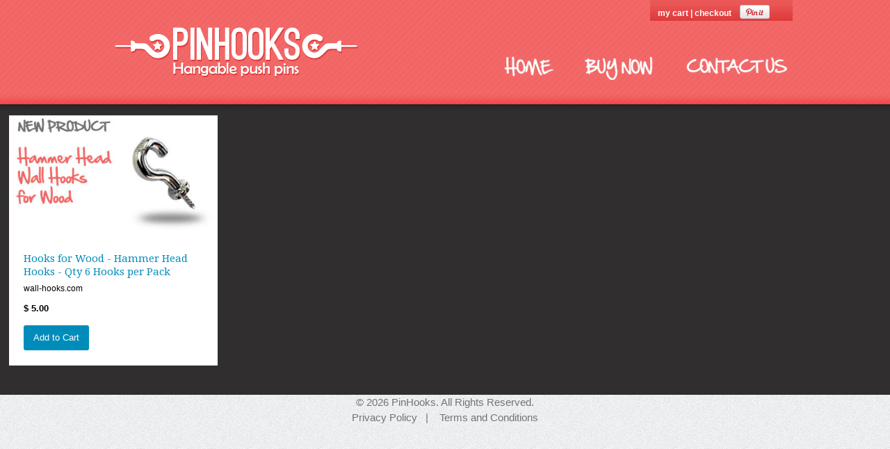

--- FILE ---
content_type: text/css
request_url: https://pinhooks.com/cdn/shop/t/2/assets/app-settings.scss.css?v=98691004310394791921674765525
body_size: 3525
content:
.alert-box,#notify-bar{background-color:#4f5159;color:#fff}.alert-box a,#notify-bar a,.alert-box a:hover,#notify-bar a:hover{color:#fff}.alert-box .button,#notify-bar .button{background:transparent;border-color:#fff;color:#fff}.alert-box .button:hover,#notify-bar .button:hover{background-color:#fff;color:#4f5159}.alert-box .button:active,#notify-bar .button:active{background-color:#f2f2f2;border-color:#f2f2f2;box-shadow:none}.alert-box.secondary,#notify-bar.secondary{background-color:#3aa2bf;color:#fff}.alert-box.secondary a,#notify-bar.secondary a,.alert-box.secondary a:hover,#notify-bar.secondary a:hover{color:#fff}.alert-box.secondary .button,#notify-bar.secondary .button{background:transparent;border-color:#fff;color:#fff}.alert-box.secondary .button:hover,#notify-bar.secondary .button:hover{background-color:#fff;color:#3aa2bf}.alert-box.secondary .button:active,#notify-bar.secondary .button:active{background-color:#f2f2f2;border-color:#f2f2f2;box-shadow:none}.alert-box.success,#notify-bar.success{background-color:#51bda2;color:#fff}.alert-box.success a,#notify-bar.success a,.alert-box.success a:hover,#notify-bar.success a:hover{color:#fff}.alert-box.success .button,#notify-bar.success .button{background:transparent;border-color:#fff;color:#fff}.alert-box.success .button:hover,#notify-bar.success .button:hover{background-color:#fff;color:#51bda2}.alert-box.success .button:active,#notify-bar.success .button:active{background-color:#f2f2f2;border-color:#f2f2f2;box-shadow:none}.alert-box.warning,#notify-bar.warning{background-color:#f9845b;color:#fff}.alert-box.warning a,#notify-bar.warning a,.alert-box.warning a:hover,#notify-bar.warning a:hover{color:#fff}.alert-box.warning .button,#notify-bar.warning .button{background:transparent;border-color:#fff;color:#fff}.alert-box.warning .button:hover,#notify-bar.warning .button:hover{background-color:#fff;color:#f9845b}.alert-box.warning .button:active,#notify-bar.warning .button:active{background-color:#f2f2f2;border-color:#f2f2f2;box-shadow:none}.alert-box.error,#notify-bar.error{background-color:#db688b;color:#fff}.alert-box.error a,#notify-bar.error a,.alert-box.error a:hover,#notify-bar.error a:hover{color:#fff}.alert-box.error .button,#notify-bar.error .button{background:transparent;border-color:#fff;color:#fff}.alert-box.error .button:hover,#notify-bar.error .button:hover{background-color:#fff;color:#db688b}.alert-box.error .button:active,#notify-bar.error .button:active{background-color:#f2f2f2;border-color:#f2f2f2;box-shadow:none}#notify-bar{background-color:#3aa2bf;color:#fff}#notify-bar a,#notify-bar a:hover{color:#fff}#notify-bar .button{background:transparent;border-color:#fff;color:#fff}#notify-bar .button:hover{background-color:#fff;color:#3aa2bf}#notify-bar .button:active{background-color:#f2f2f2;border-color:#f2f2f2;box-shadow:none}.browsehappy{background:#f9845b;color:#fff}.browsehappy a,.browsehappy a:hover{color:#fff;text-decoration:underline}.cards .card{background:#fff}.cards .card.fixed-image-height .image{height:0px}.cards .card.fixed-image-height .image .image-helper{display:inline-block;height:100%;vertical-align:middle}.cards .card.fixed-image-height .image img{vertical-align:middle;max-height:0px}.cards .card .details{border:none;border-bottom:1px solid #e5e5e5;padding:1.5em}.fancybox-skin{background:#fff}.fancybox-opened .fancybox-skin{box-shadow:none;box-shadow:0 0 20px #0000001a}input[type=text],input[type=password],input[type=date],input[type=datetime],input[type=datetime-local],input[type=month],input[type=week],input[type=email],input[type=number],input[type=search],input[type=tel],input[type=time],input[type=url],textarea,select{background-color:#fff;color:#4e4949}input[type=text]:hover,input[type=password]:hover,input[type=date]:hover,input[type=datetime]:hover,input[type=datetime-local]:hover,input[type=month]:hover,input[type=week]:hover,input[type=email]:hover,input[type=number]:hover,input[type=search]:hover,input[type=tel]:hover,input[type=time]:hover,input[type=url]:hover,textarea:hover,select:hover{background-color:#fff;border-color:#5b5d67}input[type=text]:focus,input[type=password]:focus,input[type=date]:focus,input[type=datetime]:focus,input[type=datetime-local]:focus,input[type=month]:focus,input[type=week]:focus,input[type=email]:focus,input[type=number]:focus,input[type=search]:focus,input[type=tel]:focus,input[type=time]:focus,input[type=url]:focus,textarea:focus,select:focus{background-color:#fff;border-color:#e75e37}#header-search input:focus{border-color:#e75e37}input.parsley-error,.error input,input.error,.error textarea,textarea.error{background:#fff;border-color:#efbaca}#header-actions{background-color:#333132;background-image:none;background-position:left top;background-repeat:Image repeat;background-attachment:scroll;color:#7e7777}#header-actions a{color:#968f8d}#header-actions a:hover{color:#fff}#header-actions .text-quiet{color:#5f5b5a}#header-actions #header-search input.search{border-color:#5f5b5a;color:#5f5b5a}#header-actions #header-search input.search:focus{border-color:#fff;color:#7e7777}textarea::-webkit-input-placeholder,input::-webkit-input-placeholder{color:#aaa}textarea:-moz-placeholder,input:-moz-placeholder{color:#aaa}textarea::-moz-placeholder,input::-moz-placeholder{color:#aaa}textarea:-ms-input-placeholderm input:-ms-input-placeholder{color:#aaa}#header-actions #header-search input.search::-webkit-input-placeholder{color:#7e7777}#header-actions #header-search input.search:-moz-placeholder{color:#7e7777}#header-actions #header-search input.search::-moz-placeholder{color:#7e7777}#header-actions #header-search input.search:-ms-input-placeholder{color:#7e7777}.label{background-color:#3aa2bf;color:#fff}.label.secondary{background-color:#4f5159;color:#fff}.label.success{background-color:#3cc28f;color:#fff}.modal{background:#fff}.modal.error{border:6px solid #db688b}.modal .fancybox-skin{box-shadow:none}.result-image{background:#fff;border:1px solid #eae8e8}.shipping-calculator .error-item{color:#db688b}#site-body{background-image:url(/cdn/shop/t/2/assets/img-birch-bg-body.jpg?v=74274110325342782911455391975)}.footer-top{background:transparent url(/cdn/shop/t/2/assets/img-birch-bg-footer-top.png?v=97849627214223776601455391975) repeat-x;display:block;height:6px}#site-header{border-bottom:1px solid #ddd}body.password{background-image:url(/cdn/shop/t/2/assets/img-password-page-bg-default.jpg?v=85927237761032779771455391976);color:#4e4949}body.password *:not(input){border-color:#eae8e8}body.password a{color:#e75e37}body.password a:hover,body.password a:focus{color:#aea8a8}body.password .powered-by,body.password .powered-by a{color:#4e4949}body.password .powered-by a:hover,body.password .powered-by a:focus{color:#aea8a8}body{background-color:#302e2f}body.password{background-color:#fff;background-position:center center;background-repeat:no-repeat;-webkit-background-size:cover;-moz-background-size:cover;-o-background-size:cover;background-size:cover;background-attachment:fixed}#site-body{background-color:#fff;background-image:none;background-position:left top;background-repeat:Image repeat;background-attachment:scroll}#site-footer .modules{background-color:#333132;background-image:none;background-position:left top;background-repeat:Image repeat;background-attachment:scroll}#site-header,.top-bar-section .dropdown{background-color:#fff;background-image:url(/cdn/shop/t/2/assets/header-tile.png?v=1035914856650781551486492548)}#brand-primary-text a{color:#4e4949}.top-bar .toggle-topbar a,.top-bar-section li:not(.has-form) a:not(.button),.top-bar-section li.active:not(.has-form) a:not(.button),.top-bar-section ul li:hover:not(.has-form)>a,.top-bar-section .dropdown li:not(.has-form):not(.active)>a:not(.button),.top-bar-section .dropdown li.title h5 a{color:#aea8a8}#brand-primary-text a:hover,.top-bar .toggle-topbar a:hover,.top-bar-section li a:not(.button):hover,.top-bar-section ul li:hover:not(.has-form)>a:hover,.top-bar-section li.active:not(.has-form)>a:not(.button),.top-bar-section li.active:not(.has-form) a:not(.button):hover,.top-bar-section .dropdown li:not(.has-form):not(.active):hover>a:not(.button),.top-bar-section .dropdown li.title h5 a:hover,.top-bar-section .dropdown li a:not(.button):hover{color:#37d5e7}.top-bar-section .has-dropdown>a:after{border-color:#aea8a8 transparent transparent}.top-bar-section .has-dropdown>a:hover:after{border-color:#37d5e7 transparent transparent}html,body{font-size:14px}#site-body p,#site-body li{line-height:1.5em}body{font-family:Helvetica,Arial,sans-serif}#brand-primary-text{font-family:Pacifico,Helvetica,Arial,sans-serif}.top-bar-section ul li>a,.top-bar-section .dropdown li.title h5{font-family:Helvetica,Arial,sans-serif}h1,h2,h3,h4,h5,h6{font-family:Droid Serif,Helvetica,Arial,sans-serif}.product .sticker{background-color:#c7bdaf;color:#fff}.highlight-bar{background-color:#51bda2;color:#fff}.highlight-bar p,.highlight-bar h1,.highlight-bar h2,.highlight-bar h3,.highlight-bar h4,.highlight-bar h5,.highlight-bar h6{color:#fff}.bx-wrapper .bx-controls-direction,.bx-wrapper .bx-controls-auto{display:none}.bx-wrapper .bx-controls-direction{margin-left:0}.bx-wrapper .bx-pager,.bx-wrapper .bx-controls-auto,.bx-wrapper .bx-controls-direction{bottom:2em}.bx-wrapper.slide-controls-top .bx-pager,.bx-wrapper.slide-controls-top .bx-controls-auto,.bx-wrapper.slide-controls-top .bx-controls-direction{top:2em}.bx-wrapper .flex-video{padding-bottom:56.2429696287964%}.bx-wrapper .bx-controls-direction a:hover,.bx-wrapper .bx-controls-auto a:hover{background:#e75e37;color:#fff}#site-footer{color:#7e7777}#site-footer a .totals .price,#site-footer table thead tr th,#site-footer .card h2 a,#site-footer .card .price:not(.compare),#site-footer .com-meta cite,#site-footer .fn,#site-footer .has-tip,#site-footer .hproduct .pricing .price:not(.compare),#site-footer .line-price,#site-footer .pagination li.current a,#site-footer .text-color-loud,#site-footer dt,#site-footer label,#site-footer blockquote,#site-footer table tr td,#site-footer .breadcrumbs>* span,#site-footer .social-icons a{color:#7e7777}#site-footer a.tag,#site-footer cite,#site-footer h1 small,#site-footer h2 small,#site-footer h3 small,#site-footer h4 small,#site-footer .amounts,#site-footer .breadcrumbs>* a,#site-footer .brand,#site-footer .compare,#site-footer .customer-address-fields label,#site-footer .entry-meta,#site-footer .entry-meta .divider,#site-footer .from,#site-footer .hide-calculator,#site-footer .hcomment .date,#site-footer .hproduct .pricing .price:not(.compare) i,#site-footer .line-item-property,#site-footer .pagination li a,#site-footer .primary .entry-meta .published,#site-footer .remove-from-cart,#site-footer .search-result i,#site-footer .side-nav li ul li:before,#site-footer .text-color-quiet,#site-footer .variant{color:#5f5b5a}#site-footer a,#site-footer .card h2 a:hover,#site-footer .has-tip:hover,#site-footer .hide-calculator:hover,#site-footer .pagination li:not(.unavailable) a:hover,#site-footer .remove-from-cart:hover,#site-footer .social-icons li a:hover{color:#968f8d}#site-footer .primary-image-wrap:hover .actions,#site-footer .secondary-image-wrap li:hover .actions{background-color:#968f8d}#site-footer a:hover,#site-footer a:focus,#site-footer a:hover .totals .price{color:#fff}#site-footer h1,#site-footer h2,#site-footer h3,#site-footer h4,#site-footer h5,#site-footer h6{color:#968f8d}#site-footer a.tag,#site-footer hr,#site-footer table,#site-footer td,#site-footer th,#site-footer aside.sidebar,#site-footer #add_address,#site-footer .account-session-module,#site-footer .address,#site-footer .address-actions span,#site-footer .article-next-prev,#site-footer .cart .item img,#site-footer .child-item,#site-footer .collection-description,#site-footer .current-tags,#site-footer .details,#site-footer .details .section,#site-footer .form-actions,#site-footer .hentry,#site-footer .hcomment,#site-footer .line-item,#site-footer .line-order,#site-footer .line-order-headers,#site-footer .module,#site-footer .nav-collection,#site-footer .page-actions,#site-footer .page-header,#site-footer .pagination-wrap,#site-footer .pricing,#site-footer .secondary-image,#site-footer .related-products,#site-footer .search-result,#site-footer #mobile-search{border-color:#494341}#site-footer h2.entry-title a{border-bottom:1px solid #494341}#site-footer a.button,#site-footer .button{background-color:#e75e37;color:#fff}#site-footer a.button:hover,#site-footer .button:hover{background-color:#db5830;color:#fff}#site-footer a.button:active,#site-footer a.button:focus,#site-footer .button:active,#site-footer .button:focus{background-color:#9e3e21;box-shadow:inset 0 .15em #00000026;color:#fff}#site-footer a.button.secondary,#site-footer .button.secondary{background-color:#c7bdaf;color:#fff}#site-footer a.button.secondary:hover,#site-footer .button.secondary:hover{background-color:#b8ab97;color:#fff}#site-footer a.button.secondary:active,#site-footer a.button.secondary:focus,#site-footer .button.secondary:active,#site-footer .button.secondary:focus{background-color:#938570;box-shadow:inset 0 .15em #00000026;color:#fff}#site-footer a.button.grey,#site-footer .button.grey{background-color:#4f5159;color:#fff}#site-footer a.button.grey:hover,#site-footer .button.grey:hover{background-color:#3f3f40;color:#fff}#site-footer a.button.grey:active,#site-footer a.button.grey:focus,#site-footer .button.grey:active,#site-footer .button.grey:focus{background-color:#2d2d2e;box-shadow:inset 0 .15em #00000026;color:#fff}#site-footer a.button.dark-grey,#site-footer .button.dark-grey{background-color:#3a3c42;color:#fff}#site-footer a.button.dark-grey:hover,#site-footer .button.dark-grey:hover{background-color:#29292a;color:#fff}#site-footer a.button.dark-grey:active,#site-footer a.button.dark-grey:focus,#site-footer .button.dark-grey:active,#site-footer .button.dark-grey:focus{background-color:#171818;box-shadow:inset 0 .15em #00000026;color:#fff}#site-footer a.button.light-grey,#site-footer .button.light-grey{background-color:#909299;color:#4e4949}#site-footer a.button.light-grey:hover,#site-footer .button.light-grey:hover{background-color:gray;color:#4e4949}#site-footer a.button.light-grey:active,#site-footer a.button.light-grey:focus,#site-footer .button.light-grey:active,#site-footer .button.light-grey:focus{background-color:#6e6e6e;box-shadow:inset 0 .15em #00000026;color:#4e4949}#site-footer a.button.purple,#site-footer .button.purple{background-color:#665885;color:#fff}#site-footer a.button.purple:hover,#site-footer .button.purple:hover{background-color:#554c68;color:#fff}#site-footer a.button.purple:active,#site-footer a.button.purple:focus,#site-footer .button.purple:active,#site-footer .button.purple:focus{background-color:#443d53;box-shadow:inset 0 .15em #00000026;color:#fff}#site-footer a.button.light-purple,#site-footer .button.light-purple{background-color:#9d8ac7;color:#fff}#site-footer a.button.light-purple:hover,#site-footer .button.light-purple:hover{background-color:#8874b4;color:#fff}#site-footer a.button.light-purple:active,#site-footer a.button.light-purple:focus,#site-footer .button.light-purple:active,#site-footer .button.light-purple:focus{background-color:#745da8;box-shadow:inset 0 .15em #00000026;color:#fff}#site-footer a.button.navy,#site-footer .button.navy{background-color:#2570a8;color:#fff}#site-footer a.button.navy:hover,#site-footer .button.navy:hover{background-color:#225982;color:#fff}#site-footer a.button.navy:active,#site-footer a.button.navy:focus,#site-footer .button.navy:active,#site-footer .button.navy:focus{background-color:#1a4666;box-shadow:inset 0 .15em #00000026;color:#fff}#site-footer a.button.blue,#site-footer .button.blue{background-color:#3aa2bf;color:#fff}#site-footer a.button.blue:hover,#site-footer .button.blue:hover{background-color:#36859a;color:#fff}#site-footer a.button.blue:active,#site-footer a.button.blue:focus,#site-footer .button.blue:active,#site-footer .button.blue:focus{background-color:#2c6e80;box-shadow:inset 0 .15em #00000026;color:#fff}#site-footer a.button.turquoise,#site-footer .button.turquoise{background-color:#51bda2;color:#fff}#site-footer a.button.turquoise:hover,#site-footer .button.turquoise:hover{background-color:#45a08a;color:#fff}#site-footer a.button.turquoise:active,#site-footer a.button.turquoise:focus,#site-footer .button.turquoise:active,#site-footer .button.turquoise:focus{background-color:#3a8774;box-shadow:inset 0 .15em #00000026;color:#fff}#site-footer a.button.green,#site-footer .button.green{background-color:#3cc28f;color:#fff}#site-footer a.button.green:hover,#site-footer .button.green:hover{background-color:#389e77;color:#fff}#site-footer a.button.green:active,#site-footer a.button.green:focus,#site-footer .button.green:active,#site-footer .button.green:focus{background-color:#2e8363;box-shadow:inset 0 .15em #00000026;color:#fff}#site-footer a.button.yellow,#site-footer .button.yellow{background-color:#f2c855;color:#fff}#site-footer a.button.yellow:hover,#site-footer .button.yellow:hover{background-color:#eab935;color:#fff}#site-footer a.button.yellow:active,#site-footer a.button.yellow:focus,#site-footer .button.yellow:active,#site-footer .button.yellow:focus{background-color:#e2ac18;box-shadow:inset 0 .15em #00000026;color:#fff}#site-footer a.button.orange,#site-footer .button.orange{background-color:#f9845b;color:#fff}#site-footer a.button.orange:hover,#site-footer .button.orange:hover{background-color:#f26939;color:#fff}#site-footer a.button.orange:active,#site-footer a.button.orange:focus,#site-footer .button.orange:active,#site-footer .button.orange:focus{background-color:#f05017;box-shadow:inset 0 .15em #00000026;color:#fff}#site-footer a.button.red,#site-footer .button.red{background-color:#e15258;color:#fff}#site-footer a.button.red:hover,#site-footer .button.red:hover{background-color:#d5353c;color:#fff}#site-footer a.button.red:active,#site-footer a.button.red:focus,#site-footer .button.red:active,#site-footer .button.red:focus{background-color:#bf282e;box-shadow:inset 0 .15em #00000026;color:#fff}#site-footer a.button.maroon,#site-footer .button.maroon{background-color:#913b53;color:#fff}#site-footer a.button.maroon:hover,#site-footer .button.maroon:hover{background-color:#703344;color:#fff}#site-footer a.button.maroon:active,#site-footer a.button.maroon:focus,#site-footer .button.maroon:active,#site-footer .button.maroon:focus{background-color:#572835;box-shadow:inset 0 .15em #00000026;color:#fff}#site-footer a.button.pink,#site-footer .button.pink{background-color:#db688b;color:#fff}#site-footer a.button.pink:hover,#site-footer .button.pink:hover{background-color:#cd4d74;color:#fff}#site-footer a.button.pink:active,#site-footer a.button.pink:focus,#site-footer .button.pink:active,#site-footer .button.pink:focus{background-color:#c13660;box-shadow:inset 0 .15em #00000026;color:#fff}#site-footer a.button.disabled,#site-footer a.button[disabled],#site-footer a.button.disabled:hover,#site-footer a.button.disabled:active,#site-footer a.button[disabled]:hover,#site-footer a.button[disabled]:active,#site-footer .button.disabled,#site-footer .button[disabled],#site-footer .button.disabled:hover,#site-footer .button.disabled:active,#site-footer .button[disabled]:hover,#site-footer .button[disabled]:active{background-color:#e6e8eb;color:#848f9a}#site-footer .article-next-prev a,#site-footer .entry-meta a,#site-footer .side-nav li>a:first-child:not(.button){color:#7e7777}#site-footer .article-next-prev a:hover,#site-footer .entry-meta a:hover,#site-footer .side-nav li>a:first-child:not(.button):hover{color:#fff}#site-footer .side-nav li.active>a:first-child:not(.button){color:#968f8d}#site-footer .brand a,#site-footer .com-meta a{color:#5f5b5a}#site-footer .brand a:hover,#site-footer .com-meta a:hover{color:#968f8d}#site-footer .tabs dd>a{border-color:#494341;color:#5f5b5a;background:#262525}#site-footer .tabs dd:hover>a,#site-footer .tabs dd.active>a{background:transparent;color:#7e7777}#site-footer .tags a{color:#5f5b5a}#site-footer .tags a:hover{background:#e75e37;border-color:#e75e37;color:#fff}#site-body{color:#4e4949}#site-body a .totals .price,#site-body table thead tr th,#site-body .card h2 a,#site-body .card .price:not(.compare),#site-body .com-meta cite,#site-body .fn,#site-body .has-tip,#site-body .hproduct .pricing .price:not(.compare),#site-body .line-price,#site-body .pagination li.current a,#site-body .text-color-loud,#site-body dt,#site-body label,#site-body blockquote,#site-body table tr td,#site-body .breadcrumbs>* span,#site-body .social-icons a{color:#4e4949}#site-body a.tag,#site-body cite,#site-body h1 small,#site-body h2 small,#site-body h3 small,#site-body h4 small,#site-body .amounts,#site-body .breadcrumbs>* a,#site-body .brand,#site-body .compare,#site-body .customer-address-fields label,#site-body .entry-meta,#site-body .entry-meta .divider,#site-body .from,#site-body .hide-calculator,#site-body .hcomment .date,#site-body .hproduct .pricing .price:not(.compare) i,#site-body .line-item-property,#site-body .pagination li a,#site-body .primary .entry-meta .published,#site-body .remove-from-cart,#site-body .search-result i,#site-body .side-nav li ul li:before,#site-body .text-color-quiet,#site-body .variant{color:#aea8a8}#site-body a,#site-body .card h2 a:hover,#site-body .has-tip:hover,#site-body .hide-calculator:hover,#site-body .pagination li:not(.unavailable) a:hover,#site-body .remove-from-cart:hover,#site-body .social-icons li a:hover{color:#e75e37}#site-body .primary-image-wrap:hover .actions,#site-body .secondary-image-wrap li:hover .actions{background-color:#e75e37}#site-body a:hover,#site-body a:focus,#site-body a:hover .totals .price{color:#aea8a8}#site-body h1,#site-body h2,#site-body h3,#site-body h4,#site-body h5,#site-body h6{color:#4e4949}#site-body a.tag,#site-body hr,#site-body table,#site-body td,#site-body th,#site-body aside.sidebar,#site-body #add_address,#site-body .account-session-module,#site-body .address,#site-body .address-actions span,#site-body .article-next-prev,#site-body .cart .item img,#site-body .child-item,#site-body .collection-description,#site-body .current-tags,#site-body .details,#site-body .details .section,#site-body .form-actions,#site-body .hentry,#site-body .hcomment,#site-body .line-item,#site-body .line-order,#site-body .line-order-headers,#site-body .module,#site-body .nav-collection,#site-body .page-actions,#site-body .page-header,#site-body .pagination-wrap,#site-body .pricing,#site-body .secondary-image,#site-body .related-products,#site-body .search-result,#site-body #mobile-search{border-color:#eae8e8}#site-body h2.entry-title a{border-bottom:1px solid #eae8e8}#site-body a.button,#site-body .button{background-color:#e75e37;color:#fff}#site-body a.button:hover,#site-body .button:hover{background-color:#db5830;color:#fff}#site-body a.button:active,#site-body a.button:focus,#site-body .button:active,#site-body .button:focus{background-color:#9e3e21;box-shadow:inset 0 .15em #00000026;color:#fff}#site-body a.button.secondary,#site-body .button.secondary{background-color:#c7bdaf;color:#fff}#site-body a.button.secondary:hover,#site-body .button.secondary:hover{background-color:#b8ab97;color:#fff}#site-body a.button.secondary:active,#site-body a.button.secondary:focus,#site-body .button.secondary:active,#site-body .button.secondary:focus{background-color:#938570;box-shadow:inset 0 .15em #00000026;color:#fff}#site-body a.button.grey,#site-body .button.grey{background-color:#4f5159;color:#fff}#site-body a.button.grey:hover,#site-body .button.grey:hover{background-color:#3f3f40;color:#fff}#site-body a.button.grey:active,#site-body a.button.grey:focus,#site-body .button.grey:active,#site-body .button.grey:focus{background-color:#2d2d2e;box-shadow:inset 0 .15em #00000026;color:#fff}#site-body a.button.dark-grey,#site-body .button.dark-grey{background-color:#3a3c42;color:#fff}#site-body a.button.dark-grey:hover,#site-body .button.dark-grey:hover{background-color:#29292a;color:#fff}#site-body a.button.dark-grey:active,#site-body a.button.dark-grey:focus,#site-body .button.dark-grey:active,#site-body .button.dark-grey:focus{background-color:#171818;box-shadow:inset 0 .15em #00000026;color:#fff}#site-body a.button.light-grey,#site-body .button.light-grey{background-color:#909299;color:#4e4949}#site-body a.button.light-grey:hover,#site-body .button.light-grey:hover{background-color:gray;color:#4e4949}#site-body a.button.light-grey:active,#site-body a.button.light-grey:focus,#site-body .button.light-grey:active,#site-body .button.light-grey:focus{background-color:#6e6e6e;box-shadow:inset 0 .15em #00000026;color:#4e4949}#site-body a.button.purple,#site-body .button.purple{background-color:#665885;color:#fff}#site-body a.button.purple:hover,#site-body .button.purple:hover{background-color:#554c68;color:#fff}#site-body a.button.purple:active,#site-body a.button.purple:focus,#site-body .button.purple:active,#site-body .button.purple:focus{background-color:#443d53;box-shadow:inset 0 .15em #00000026;color:#fff}#site-body a.button.light-purple,#site-body .button.light-purple{background-color:#9d8ac7;color:#fff}#site-body a.button.light-purple:hover,#site-body .button.light-purple:hover{background-color:#8874b4;color:#fff}#site-body a.button.light-purple:active,#site-body a.button.light-purple:focus,#site-body .button.light-purple:active,#site-body .button.light-purple:focus{background-color:#745da8;box-shadow:inset 0 .15em #00000026;color:#fff}#site-body a.button.navy,#site-body .button.navy{background-color:#2570a8;color:#fff}#site-body a.button.navy:hover,#site-body .button.navy:hover{background-color:#225982;color:#fff}#site-body a.button.navy:active,#site-body a.button.navy:focus,#site-body .button.navy:active,#site-body .button.navy:focus{background-color:#1a4666;box-shadow:inset 0 .15em #00000026;color:#fff}#site-body a.button.blue,#site-body .button.blue{background-color:#3aa2bf;color:#fff}#site-body a.button.blue:hover,#site-body .button.blue:hover{background-color:#36859a;color:#fff}#site-body a.button.blue:active,#site-body a.button.blue:focus,#site-body .button.blue:active,#site-body .button.blue:focus{background-color:#2c6e80;box-shadow:inset 0 .15em #00000026;color:#fff}#site-body a.button.turquoise,#site-body .button.turquoise{background-color:#51bda2;color:#fff}#site-body a.button.turquoise:hover,#site-body .button.turquoise:hover{background-color:#45a08a;color:#fff}#site-body a.button.turquoise:active,#site-body a.button.turquoise:focus,#site-body .button.turquoise:active,#site-body .button.turquoise:focus{background-color:#3a8774;box-shadow:inset 0 .15em #00000026;color:#fff}#site-body a.button.green,#site-body .button.green{background-color:#3cc28f;color:#fff}#site-body a.button.green:hover,#site-body .button.green:hover{background-color:#389e77;color:#fff}#site-body a.button.green:active,#site-body a.button.green:focus,#site-body .button.green:active,#site-body .button.green:focus{background-color:#2e8363;box-shadow:inset 0 .15em #00000026;color:#fff}#site-body a.button.yellow,#site-body .button.yellow{background-color:#f2c855;color:#fff}#site-body a.button.yellow:hover,#site-body .button.yellow:hover{background-color:#eab935;color:#fff}#site-body a.button.yellow:active,#site-body a.button.yellow:focus,#site-body .button.yellow:active,#site-body .button.yellow:focus{background-color:#e2ac18;box-shadow:inset 0 .15em #00000026;color:#fff}#site-body a.button.orange,#site-body .button.orange{background-color:#f9845b;color:#fff}#site-body a.button.orange:hover,#site-body .button.orange:hover{background-color:#f26939;color:#fff}#site-body a.button.orange:active,#site-body a.button.orange:focus,#site-body .button.orange:active,#site-body .button.orange:focus{background-color:#f05017;box-shadow:inset 0 .15em #00000026;color:#fff}#site-body a.button.red,#site-body .button.red{background-color:#e15258;color:#fff}#site-body a.button.red:hover,#site-body .button.red:hover{background-color:#d5353c;color:#fff}#site-body a.button.red:active,#site-body a.button.red:focus,#site-body .button.red:active,#site-body .button.red:focus{background-color:#bf282e;box-shadow:inset 0 .15em #00000026;color:#fff}#site-body a.button.maroon,#site-body .button.maroon{background-color:#913b53;color:#fff}#site-body a.button.maroon:hover,#site-body .button.maroon:hover{background-color:#703344;color:#fff}#site-body a.button.maroon:active,#site-body a.button.maroon:focus,#site-body .button.maroon:active,#site-body .button.maroon:focus{background-color:#572835;box-shadow:inset 0 .15em #00000026;color:#fff}#site-body a.button.pink,#site-body .button.pink{background-color:#db688b;color:#fff}#site-body a.button.pink:hover,#site-body .button.pink:hover{background-color:#cd4d74;color:#fff}#site-body a.button.pink:active,#site-body a.button.pink:focus,#site-body .button.pink:active,#site-body .button.pink:focus{background-color:#c13660;box-shadow:inset 0 .15em #00000026;color:#fff}#site-body a.button.disabled,#site-body a.button[disabled],#site-body a.button.disabled:hover,#site-body a.button.disabled:active,#site-body a.button[disabled]:hover,#site-body a.button[disabled]:active,#site-body .button.disabled,#site-body .button[disabled],#site-body .button.disabled:hover,#site-body .button.disabled:active,#site-body .button[disabled]:hover,#site-body .button[disabled]:active{background-color:#e6e8eb;color:#848f9a}#site-body .article-next-prev a,#site-body .entry-meta a,#site-body .side-nav li>a:first-child:not(.button){color:#4e4949}#site-body .article-next-prev a:hover,#site-body .entry-meta a:hover,#site-body .side-nav li>a:first-child:not(.button):hover{color:#aea8a8}#site-body .side-nav li.active>a:first-child:not(.button){color:#e75e37}#site-body .brand a,#site-body .com-meta a{color:#aea8a8}#site-body .brand a:hover,#site-body .com-meta a:hover{color:#e75e37}#site-body .tabs dd>a{border-color:#eae8e8;color:#aea8a8;background:#f2f2f2}#site-body .tabs dd:hover>a,#site-body .tabs dd.active>a{background:transparent;color:#4e4949}#site-body .tags a{color:#aea8a8}#site-body .tags a:hover{background:#e75e37;border-color:#e75e37;color:#fff}.primary-image-wrap .actions,.secondary-image-wrap .actions{background-color:#222}.primary-image-wrap .actions,#site-body .bx-wrapper a,.parsley-errors-list li,.secondary-image-wrap .actions{color:#fff}#shipping-rates-feedback.error,.error label,.error label.error{color:#db688b}.parsley-errors-list{background-color:#db688b}::selection{background:#e75e37;color:#fff}::-moz-selection{background:#e75e37;color:#fff}img::selection{background:#e75e37;color:#fff}img::-moz-selection{background:#e75e37;color:#fff}.icon-bar>a.active,.icon-bar>a:hover{background-color:#e75e37}
/*# sourceMappingURL=/cdn/shop/t/2/assets/app-settings.scss.css.map?v=98691004310394791921674765525 */


--- FILE ---
content_type: text/css
request_url: https://pinhooks.com/cdn/shop/t/2/assets/app-custom-styles.scss.css?v=59671943517357843591455391978
body_size: -781
content:
/*# sourceMappingURL=/cdn/shop/t/2/assets/app-custom-styles.scss.css.map?v=59671943517357843591455391978 */


--- FILE ---
content_type: text/css
request_url: https://pinhooks.com/cdn/shop/t/2/assets/base.css?v=56850031509724673801491549034
body_size: 2281
content:
@charset "UTF-8";*,html{margin:0;padding:0}div.Clear{clear:both;font-size:0;height:0;width:0}html,body{height:100%}body{font-family:Arial;font-size:12px;color:#000}a,a:hover,a:focus{outline:none}input,object{outline:none}a img{border:none}html a,* a,a,a:hover,a:focus,button,input[type=submit],label{cursor:pointer}label,form{display:block}i,em{font-style:italic}strong,b{font-weight:700}object{display:block}ol{margin-left:1.8em;list-style-type:decimal}textarea{resize:none}@font-face{font-family:WalkwayBlackRegular;src:("walkway_black-webfont.eot");src:url(walkway_black-webfont.eot?#iefix) format("embedded-opentype"),url(walkway_black-webfont.woff) format("woff"),url(walkway_black-webfont.ttf) format("truetype"),url(walkway_black-webfont.svg#WalkwayBlackRegular) format("svg");font-weight:400;font-style:normal}@font-face{font-family:SeanRegular;src:url(handsean-webfont.eot);src:url(handsean-webfont.eot?#iefix) format("embedded-opentype"),url(handsean-webfont.woff) format("woff"),url(handsean-webfont.ttf) format("truetype"),url(handsean-webfont.svg#SeanRegular) format("svg");font-weight:400;font-style:normal}.wrapper{width:1000px;margin:0 auto;position:relative}.back-to-top{width:99px;height:40px;display:block;background-image:url(backtotop.png);background-repeat:no-repeat;float:right;margin-top:5%}#anchortop{position:absolute;top:0}#anchorbuynow{position:absolute;top:1115px}#anchorcontact{position:absolute;top:2577px}.proceedtocheckout{width:366px;height:56px;border:none;background-image:url(btn-proceedtocheckout.png);background-repeat:no-repeat}#header{width:100%;min-height:164px;position:fixed;top:0;background-image:url(header-tile.png);background-repeat:repeat-x;z-index:99999}#logo{position:relative;top:39px;left:25px}ul#mainnav{margin-top:10%;padding:0;float:right}ul#mainnav li{display:inline;list-style-type:none}a#mainnav-home,a#mainnav-buy,a#mainnav-contact{-webkit-transition:none;-moz-transition:none;transition:none;display:inline-block;line-height:41px;text-decoration:none}a#mainnav-home{width:88px;background-image:url(nav-00-home.png);background-repeat:no-repeat;margin-right:29px}a#mainnav-buy{width:104px;background-image:url(nav-01-buy.png);background-repeat:no-repeat;margin-right:38px}a#mainnav-contact{width:156px;background-image:url(nav-02-contact.png);background-repeat:no-repeat}a#mainnav-home:hover,a#mainnav-buy:hover,a#mainnav-contact:hover{background-position:0 -41px}#header-checkout{width:205px;height:100%;background-image:url(header-checkout_bg.jpg);background-repeat:no-repeat;float:right;color:#fff;padding-left:11px;padding-top:9px;font-weight:700}#header-checkout a{color:#fff;text-decoration:none}#pin-it{width:73px;height:23px;background-image:url(header-pintrest.gif);background-repeat:no-repeat;display:inline-block;display:-moz-inline-stack;zoom:1;*display: inline;left:19px;position:relative;top:-5px}#header .walmartvote{position:absolute;top:92px;right:50px}#home-bg{background-image:url(home-bg2.jpg);min-height:620px;width:100%;background-repeat:no-repeat;background-position:50% 0;margin-top:150px;position:relative}#home-bg #slide-buttons{position:absolute;top:440px;left:99px;z-index:51}#slider .bx-wrapper .bx-pager a{-webkit-transition:none;-moz-transition:none;transition:none;width:29px;height:30px;background-image:url(home-slide-btn.png);background-repeat:no-repeat;margin-right:13px;text-decoration:none;position:relative}#slider .bx-wrapper .bx-pager a.active,#slider .bx-wrapper .bx-pager a:hover,.sliderbtnon{background-position:0 -29px}#slider .bx-wrapper .bx-pager{left:3rem;bottom:7em}#home-bg #slidecontainer{z-index:50;overflow:hidden}#home-bg #slidecontainer #slider .slide a{position:absolute;right:110px;top:-4px}#home-bg #home-content{min-height:427px;background-image:url(home-content.png);background-repeat:no-repeat;margin-top:-6%}#home-bg #home-content #videoplayer{padding:9.3% 15px 0 5px;float:left;width:50%}#home-bg #home-content #home-pushhang{float:right;margin:6% 6% 0 0}#home-bg #home-content #title{color:#fff;font-family:SeanRegular;font-size:38px;margin-top:9%}#home-bg #home-content #sub-title{color:#a4f6ff;font-size:21px;font-style:italic;font-weight:700;letter-spacing:.03em}#home-bg #home-content #text{color:#fff;font-size:17px;margin-top:3%}#home-bg #home-content #madeinusa{margin-top:25%;float:right}#home-bg #home-content .walmartvote{bottom:27px;display:block;height:152px;position:absolute;right:40px;width:431px}#home-bluetile{background-image:url(home-bluetile.jpg);height:326px;background-repeat:repeat-x;width:100%;background-position:50% 0}#home-testimonial{background-image:url(home-testimonial-tile.jpg);min-height:169px;background-repeat:repeat-x;background-position:50% 0;width:100%}#testimonial-text{color:#fff;font-family:SeanRegular;width:74%;text-shadow:2px 2px 2px #E58100;padding-top:1%;float:left;padding-left:8%}#testimonial-text #quote-body{text-align:center;line-height:40px;font-size:31px}#testimonial-text #quote-author{font-size:16px;margin-left:65%;margin-top:7px}#testimonial-img{float:right;margin-top:-16px;margin-right:9%}#buynow-bg{background-image:url(buynow-bg.jpg);background-repeat:no-repeat;height:305px;width:100%;background-position:50% 0}#buynow-title{padding-top:4%}#buynow-pushhang{float:right;margin-top:18%}#buynow-products{padding-top:7%}#buynow-products .product{float:left;width:250px;position:relative;padding:300px 0 0;background:url(bg-productgeneral3.png) no-repeat}#buynow-products .product img{position:absolute;top:15px;left:29px}#buynow-products .product .remove{z-index:9999;display:block;width:62px;height:62px;background:url(btn-remove.png);position:absolute;top:27px;right:34px}#buynow-products .addtocart{position:absolute;right:5px;top:17px}#buynow-products .product .product-title{font-family:WalkwayBlackRegular;color:#fff;text-transform:uppercase;text-align:center;font-size:28px}#buynow-products .product .product-price{font-family:WalkwayBlackRegular;color:#ffc834;text-transform:uppercase;text-align:center;font-size:19px}#buynow-products .product .productoption button{position:absolute;right:-11px;top:0;display:block;width:116px;height:65px;padding:0 15px 0 0;background:url(tab-productoptions.png) no-repeat;border:none;font-size:17px;line-height:14px;color:#fff;text-transform:uppercase;text-align:center;text-shadow:0 1px 0 rgba(0,0,0,.23)}#buynow-products .product .productoption button .name{font-family:WalkwayBlackRegular,Arial}#buynow-products .product .productoption button .price-span{display:block;font-size:29px;font-family:SeanRegular,Arial;line-height:33px;text-align:center}#buynow-products .product .productoption1 button{top:23px}#buynow-products .product .productoption2 button{top:86px;background-position:0 -65px}#buynow-redtile{background-image:url(buynow-redtile.jpg);min-height:470px;width:100%;background-position:50% 0}#buynow-redtile-short{background-image:url(buynow-redtile-short.jpg);height:7px;width:100%;background-position:50% 0}#contact{background-image:url(contact-bg.jpg);min-height:766px;background-position:50% 0}#contact-title{padding-top:4%}#contact-info{color:#f26565;font-size:17px}ul#contact-socialmedia{margin:0;padding:0}ul#contact-socialmedia li{display:inline;list-style-type:none;margin-right:17px}ul#contact-socialmedia li a{width:24px;line-height:24px;background-image:url(icons-socialmedia.png);background-repeat:no-repeat;display:inline-block;display:-moz-inline-stack;zoom:1;*display: inline;text-decoration:none}ul#contact-socialmedia li a#twit{background-position:-24px 0}ul#contact-socialmedia li a#ytub{background-position:-48px 0}ul#contact-socialmedia li a#pint{background-position:-72px 0}.contact-form-title{font-family:WalkwayBlackRegular;color:#737373;font-size:29px;letter-spacing:.03em;margin-left:12px;text-shadow:0 2px 2px #FFFFFF}.contact-text-box{background-image:url(contact-form-input.gif);background-repeat:no-repeat;border:medium none;color:#b4b4b4;font-family:georgia;font-size:17px;font-style:italic;height:45px;padding:0 14px;width:462px;margin-bottom:18px}.hideme{display:none}.contact-text-comment{margin-bottom:0;min-height:150px;background-image:url(contact-form-input-tall.gif);background-repeat:no-repeat;border:medium none;color:#b4b4b4;font-family:georgia;font-size:17px;font-style:italic;padding:14px}.contact-submit-btn{background-image:url(contact-submit.jpg);background-repeat:no-repeat;border:medium none;float:right;height:80px;margin-right:17px;width:112px}#footer{color:#737373;font-size:15px;background-image:url(contact-bg.jpg);padding-bottom:50px}#footer a{color:#737373}#checkout-container{background-image:url(checkout-bg.jpg);padding-bottom:25px;height:100%;background-position:50% 0;margin-top:150px}#shoppingcart-title{position:absolute;top:90px;left:0}#checkout-container #buynow-products{border-bottom:1px solid #dedede;width:100%;padding:320px 0 40px;position:relative;top:auto}#checkout-container #buynow-products .product .product-title{color:#737373}#checkout-container #buynow-products .product .product-price{color:#ea5858}#checkout-container #buynow-products .product .product-quantity{font-weight:700;color:#0bb9c9;font-size:14px;text-align:center;margin:10px 0 0}#checkout-container #buynow-products .product .product-quantity input{display:inline;padding:3px;width:60px;text-align:center;color:#b4b4b4;font-size:18px}#checkout-container .NoProducts{padding:320px 0 0;color:#737373;font-size:14px}#checkout-container .cartform{position:relative;overflow:hidden}#checkout-container .cartform button{top:-9999999px;left:-999999px}#checkout-container .subtotal{font-family:WalkwayBlackRegular;color:#737373;font-size:30px;text-transform:uppercase;padding:20px 0 0;float:left}#checkout-container .subtotal span{font-family:Arial;font-weight:700;color:#ea5858;font-size:35px}#checkout-container .continueshopping{float:right;margin:30px 0 0}#checkout-container #footer{position:relative;top:auto;left:auto;margin:90px 0 0;font-size:14px}#checkout-container .column{width:320px;float:left}#checkout-container .column1,#checkout-container .column2{margin:0 20px 0 0}#checkout-container .column h1{height:32px;line-height:32px;padding:0 0 0 8px;font-style:italic;font-size:18px;color:#fff;font-family:Georgia,Times New Roman,Times,serif;font-weight:400;margin:0 0 8px}#checkout-container .column h1.Green{background:#0bb9c9}#checkout-container .column h1.Red{background:#f26565}#checkout-container .column h1.Yellow{background:#ffc734}#checkout-container .column input[type=text]{width:196px}#checkout-container .column select{width:200px}#checkout-container .column .main{font-family:Georgia,Times New Roman,Times,serif;font-size:15px;color:#707070;font-style:italic}#checkout-container .column td{padding:8px 0 0}#checkout-container .column hr{margin:20px 0;border:none;background:none;border-top:1px solid #DEDEDE}#checkout-container .column .checkout-order-total{float:none}#checkout-container .carddetails select{width:90px}#checkout-container .column input.securitycode{width:75px}#checkout-container .order-button-container{margin:35px 0 0;padding:35px 0 0;border-top:1px solid #DEDEDE}#checkout-container .checkout-success{padding:300px 0 0}#checkout-container .checkout-success h1{font-family:Georgia,Times New Roman,Times,serif;font-size:18px;color:#f26565;margin:0 0 20px;font-style:italic}#checkout-container .checkout-success p{font-family:Georgia,Times New Roman,Times,serif;font-size:15px;color:#707070;margin:0;font-style:italic}#checkout-container .return-to-store-button{margin:35px 0 0;padding:35px 0 0;border-top:1px solid #DEDEDE}#checkout-container .checkout-login{padding:300px 0 0}#checkout-container .checkout-login h1{margin-bottom:18px}#checkout-container .checkout-login p,#checkout-container .checkout-login td,#checkout-container .account td{font-family:Georgia,Times New Roman,Times,serif;font-size:15px;color:#707070;margin:0;font-style:italic}#checkout-container .checkout-login input[type=text],#checkout-container .checkout-login input[type=password],#checkout-container .account input[type=text],#checkout-container .account input[type=password]{background-image:url(input-bg-login.gif);background-repeat:no-repeat;border:none;width:187px;height:28px;color:#010101;padding:0 6px;font-size:15px}.checkout-signin{background:none repeat scroll 0 0 #f26565;color:#fff;font-family:Georgia,Times New Roman,Times,serif;font-size:18px;font-style:italic;font-weight:400;height:32px;line-height:20px;padding:6px 12px;text-decoration:none;border:none}#checkout-container .checkout-login .pass-forgotten a{color:#707070;font-size:13px}#checkout-container .checkout-login a{color:red}#checkout-container .account{padding:300px 0 0}#checkout-container .account h1{font-family:Georgia,Times New Roman,Times,serif;font-size:18px;color:#f26565;margin:0 0 20px;font-style:italic}#checkout-container .account p,#checkout-container .account li{font-family:Georgia,Times New Roman,Times,serif;font-size:15px;color:#707070;margin:0;font-style:italic}#checkout-container .account p a{color:#f26565}#checkout-container .account .continue,.redbtn{background:none repeat scroll 0 0 #f26565;color:#fff;font-family:Georgia,Times New Roman,Times,serif;font-size:18px;font-style:italic;font-weight:400;height:32px;line-height:32px;padding:6px 12px;text-decoration:none}#checkout-container .account ul{margin-left:24px}#checkout-container .account ul li a{color:#707070}.conditions p{margin:12px 0}#checkout-container .logoff{padding:300px 0 0}#checkout-container .logoff h1{font-family:Georgia,Times New Roman,Times,serif;font-size:18px;color:#f26565;margin:0 0 20px;font-style:italic}#checkout-container .logoff p{font-family:Georgia,Times New Roman,Times,serif;font-size:15px;color:#707070;margin:0;font-style:italic}.tdbLink a{background:none repeat scroll 0 0 #f26565;color:#fff;font-family:Georgia,Times New Roman,Times,serif;font-size:18px;font-style:italic;font-weight:400;height:32px;line-height:32px;padding:6px 12px;text-decoration:none}.right-float-header{float:right;width:50%}.right-float-footer{float:right;width:34%}.left-float-header{float:left;width:50%}@media (max-width: 768px){.wrapper{width:100%}#header{position:relative;background-image:none;background-color:#f26565}.right-float-header,.header_logo,#header-checkout,ul#mainnav,#home-bg #home-content #videoplayer,#testimonial-text,.right-float-footer,.left-float-header{float:none;width:100%;padding:10px}#testimonial-img,#home-bg #home-content #madeinusa,.back-to-top,#buynow-title,#buynow-products .product,#buynow-pushhang{float:none;margin-left:auto;margin-right:auto;display:block}#logo{display:block;margin:5% auto;position:inherit}ul#mainnav{margin:6% auto 0;text-align:center}#home-bg #home-content #madeinusa{margin-top:5%}#home-bg{margin-top:0}#home-bg #home-content{background-image:none;background-color:#0a5d72}#home-testimonial{background-image:none;background-color:#fec22e}.back-to-top{margin-top:0;padding-top:6%}#contact-title{padding-left:1%}#testimonial-text #quote-author{margin-left:1%}}
/*# sourceMappingURL=/cdn/shop/t/2/assets/base.css.map?v=56850031509724673801491549034 */


--- FILE ---
content_type: text/css
request_url: https://pinhooks.com/cdn/shop/t/2/assets/custom.css?v=142385472273902468901520452557
body_size: -28
content:
.wrapper.bulk-order{background:#fff;padding:0 10px 20px}.rows{width:100%;display:table}.rows>div{display:table-cell;width:14%;height:40px;border:1px solid rgba(0,0,0,.4);border-bottom:1px solid transparent;vertical-align:middle;padding-left:5px}.rows:last-child>div{border-bottom:1px solid rgba(0,0,0,.4)}.heading.rows>div{font-weight:700}.rows>div input.data{margin:0;max-width:118px;height:30px;display:inline-block}.tbl-row{margin-bottom:30px}.table3.tbl-row{margin-bottom:0}.pin_top_info{text-align:center;padding:20px 0}.pin_top_info h2{margin:0}.pin_sell_info h2{text-transform:uppercase}.pin_sub ul{display:flex;margin:0;list-style:none;flex-flow:row wrap;justify-content:space-between}.pin_1 ul li:nth-child(1){width:40%}.pin_1.pin_sub li{width:29%}.pin_2.pin_sub ul li,.pin_4.pin_sub ul li{width:49%}.pin_3.pin_sub li{width:33%}p.note.form-success{color:green;font-size:14px;background:#c9d8c9;padding:10px;border-radius:5px}.shopify-challenge__container{max-width:500px;margin:0 auto;height:100vh;padding-top:230px;z-index:99999;position:relative}.ship_rate{font-size:15px}#print_button2{width:110px;text-align:center;float:right;background-color:#008cba;color:#fff;text-decoration:none;padding:10px;margin:0;border-radius:5px}h2.buyers-info{margin-top:10px;margin-bottom:5px}@media print{#print-order .tbl-row{margin-bottom:3px}.rows>div{height:25px;font-size:10px}.rows>div input.data{max-width:80px}.pin_sub input,.pin_sub textarea{margin:0 0 3px;height:20px;font-size:10px}p.ship_rate{font-size:10px;font-weight:700}h2.buyers-info{font-size:13px}.tbl-row{margin-bottom:20px}.pin_sell_info h2{font-size:22px;margin-bottom:3px}h2.buyers-info{font-size:22px}.pin_top_info{padding:5px 0;font-size:22px}.form-actions #print_button2{display:none}.bulk-head{font-size:22px}.bulk-order h2.bulk-head,.pin_sell_info h2,h2.buyers-info{font-size:15px}}
/*# sourceMappingURL=/cdn/shop/t/2/assets/custom.css.map?v=142385472273902468901520452557 */


--- FILE ---
content_type: text/javascript
request_url: https://pinhooks.com/cdn/shop/t/2/assets/jquery.PrintArea.js?v=36711807531823859171519208285
body_size: 790
content:
(function($){var counter=0,modes={iframe:"iframe",popup:"popup"},standards={strict:"strict",loose:"loose",html5:"html5"},defaults={mode:modes.iframe,standard:standards.html5,popHt:500,popWd:400,popX:200,popY:200,popTitle:"",popClose:!1,extraCss:"",extraHead:"",retainAttr:["id","class","style"]},settings={};$.fn.printArea=function(options){$.extend(settings,defaults,options),counter++;var idPrefix="printArea_";$("[id^="+idPrefix+"]").remove(),settings.id=idPrefix+counter;var $printSource=$(this),PrintAreaWindow=PrintArea.getPrintWindow();PrintArea.write(PrintAreaWindow.doc,$printSource),setTimeout(function(){PrintArea.print(PrintAreaWindow)},1e3)};var PrintArea={print:function(PAWindow){var paWindow=PAWindow.win;$(PAWindow.doc).ready(function(){paWindow.focus(),paWindow.print(),settings.mode==modes.popup&&settings.popClose&&setTimeout(function(){paWindow.close()},2e3)})},write:function(PADocument,$ele){PADocument.open(),PADocument.write(PrintArea.docType()+"<html>"+PrintArea.getHead()+PrintArea.getBody($ele)+"</html>"),PADocument.close()},docType:function(){if(settings.mode==modes.iframe)return"";if(settings.standard==standards.html5)return"<!DOCTYPE html>";var transitional=settings.standard==standards.loose?" Transitional":"",dtd=settings.standard==standards.loose?"loose":"strict";return'<!DOCTYPE HTML PUBLIC "-//W3C//DTD HTML 4.01'+transitional+'//EN" "http://www.w3.org/TR/html4/'+dtd+'.dtd">'},getHead:function(){var extraHead="",links="";return settings.extraHead&&settings.extraHead.replace(/([^,]+)/g,function(m){extraHead+=m}),$(document).find("link").filter(function(){var relAttr=$(this).attr("rel");return $.type(relAttr)!=="undefined"&&relAttr.toLowerCase()=="stylesheet"}).filter(function(){var mediaAttr=$(this).attr("media");return $.type(mediaAttr)==="undefined"||mediaAttr==""||mediaAttr.toLowerCase()=="print"||mediaAttr.toLowerCase()=="all"}).each(function(){links+='<link type="text/css" rel="stylesheet" href="'+$(this).attr("href")+'" >'}),settings.extraCss&&settings.extraCss.replace(/([^,\s]+)/g,function(m){links+='<link type="text/css" rel="stylesheet" href="'+m+'">'}),"<head><title>"+settings.popTitle+"</title>"+extraHead+links+"</head>"},getBody:function(elements){var htm="",attrs=settings.retainAttr;return elements.each(function(){for(var ele=PrintArea.getFormData($(this)),attributes="",x=0;x<attrs.length;x++){var eleAttr=$(ele).attr(attrs[x]);eleAttr&&(attributes+=(attributes.length>0?" ":"")+attrs[x]+"='"+eleAttr+"'")}htm+="<div "+attributes+">"+$(ele).html()+"</div>"}),"<body>"+htm+"</body>"},getFormData:function(ele){var copy=ele.clone(),copiedInputs=$("input,select,textarea",copy);return $("input,select,textarea",ele).each(function(i){var typeInput=$(this).attr("type");$.type(typeInput)==="undefined"&&(typeInput=$(this).is("select")?"select":$(this).is("textarea")?"textarea":"");var copiedInput=copiedInputs.eq(i);typeInput=="radio"||typeInput=="checkbox"?copiedInput.attr("checked",$(this).is(":checked")):typeInput=="text"?copiedInput.attr("value",$(this).val()):typeInput=="select"?$(this).find("option").each(function(i2){$(this).is(":selected")&&$("option",copiedInput).eq(i2).attr("selected",!0)}):typeInput=="textarea"&&copiedInput.text($(this).val())}),copy},getPrintWindow:function(){switch(settings.mode){case modes.iframe:var f=new PrintArea.Iframe;return{win:f.contentWindow||f,doc:f.doc};case modes.popup:var p=new PrintArea.Popup;return{win:p,doc:p.doc}}},Iframe:function(){var frameId=settings.id,iframeStyle="border:0;position:absolute;width:0px;height:0px;right:0px;top:0px;",iframe;try{iframe=document.createElement("iframe"),document.body.appendChild(iframe),$(iframe).attr({style:iframeStyle,id:frameId,src:"#"+new Date().getTime()}),iframe.doc=null,iframe.doc=iframe.contentDocument?iframe.contentDocument:iframe.contentWindow?iframe.contentWindow.document:iframe.document}catch(e){throw e+". iframes may not be supported in this browser."}if(iframe.doc==null)throw"Cannot find document.";return iframe},Popup:function(){var windowAttr="location=yes,statusbar=no,directories=no,menubar=no,titlebar=no,toolbar=no,dependent=no";windowAttr+=",width="+settings.popWd+",height="+settings.popHt,windowAttr+=",resizable=yes,screenX="+settings.popX+",screenY="+settings.popY+",personalbar=no,scrollbars=yes";var newWin=window.open("","_blank",windowAttr);return newWin.doc=newWin.document,newWin}}})(jQuery);
//# sourceMappingURL=/cdn/shop/t/2/assets/jquery.PrintArea.js.map?v=36711807531823859171519208285
